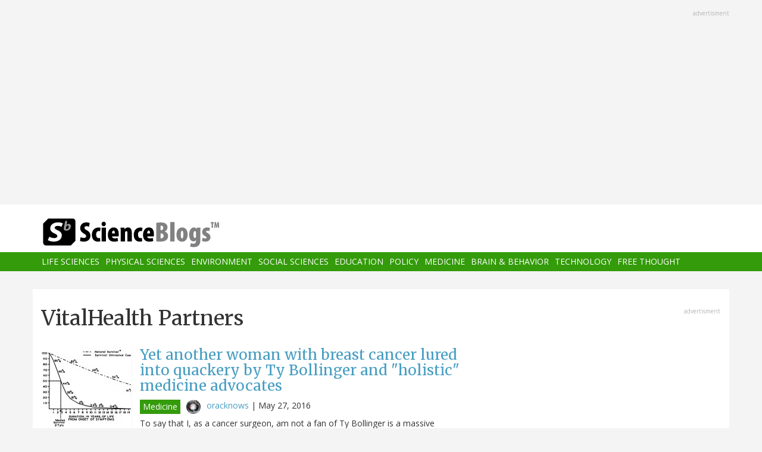

--- FILE ---
content_type: text/html; charset=utf-8
request_url: https://www.google.com/recaptcha/api2/aframe
body_size: 267
content:
<!DOCTYPE HTML><html><head><meta http-equiv="content-type" content="text/html; charset=UTF-8"></head><body><script nonce="iXEN6fT6yIV9U6loyl5Uvg">/** Anti-fraud and anti-abuse applications only. See google.com/recaptcha */ try{var clients={'sodar':'https://pagead2.googlesyndication.com/pagead/sodar?'};window.addEventListener("message",function(a){try{if(a.source===window.parent){var b=JSON.parse(a.data);var c=clients[b['id']];if(c){var d=document.createElement('img');d.src=c+b['params']+'&rc='+(localStorage.getItem("rc::a")?sessionStorage.getItem("rc::b"):"");window.document.body.appendChild(d);sessionStorage.setItem("rc::e",parseInt(sessionStorage.getItem("rc::e")||0)+1);localStorage.setItem("rc::h",'1769359377452');}}}catch(b){}});window.parent.postMessage("_grecaptcha_ready", "*");}catch(b){}</script></body></html>